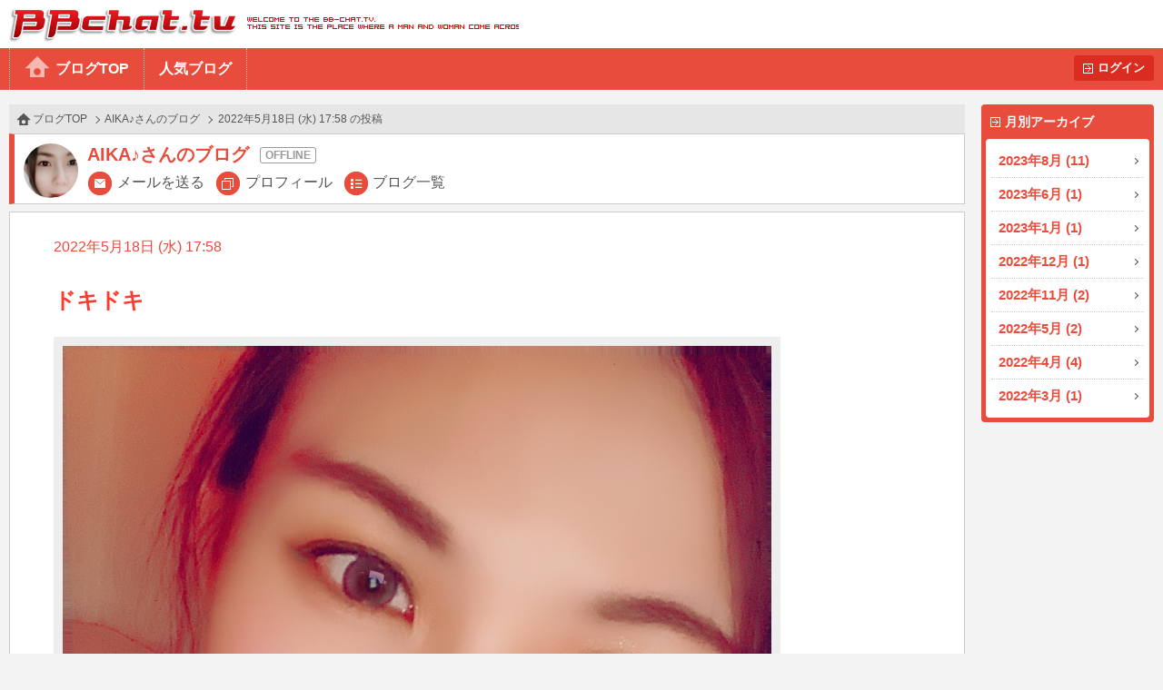

--- FILE ---
content_type: text/html
request_url: https://bb-chat.tv/blog/c2d2815b523b36ba/23918
body_size: 4589
content:
<!DOCTYPE html>
<html lang="ja">
<head>
<meta charset="UTF-8">
<meta http-equiv="X-UA-Compatible" content="IE=edge">
<meta name="viewport" content="width=device-width, initial-scale=1.0, minimum-scale=1.0, user-scalable=yes">
<title>BBchatTV 女性ブログ | ライブチャットのBBチャット（BBchatTV）</title>
<link rel="stylesheet" href="/blog/resources/css/normalize.css">
<link rel="stylesheet" href="/blog/resources/css/common.css?20230801">
<link rel="stylesheet" href="/blog/resources/css/media_queries.css?20210323">
<link rel="stylesheet" href="/blog/resources/css/x2_images.css?20210323" media="(-webkit-min-device-pixel-ratio: 1.1), (min-device-pixel-ratio: 1.1), (min-resolution: 1.1dppx)">
<link rel="stylesheet" href="/blog/resources/css/x3_images.css?20210323" media="(-webkit-min-device-pixel-ratio: 2.1), (min-device-pixel-ratio: 2.1), (min-resolution: 2.1dppx)">
<script src="/js/jquery-1.11.2.min.js"></script>
<script src="/js/jquery.plainmodal-1.0.1.min.js"></script>
<script src="/js/jquery.cookie.min.js"></script>
<script src="/js/common.js?2016120501"></script>
<script src="/blog/resources/js/common.js?2016120501"></script>

<!-- Google tag (gtag.js) -->
<script async src="https://www.googletagmanager.com/gtag/js?id=G-17PJJW9R2Z"></script>
<script>
  window.dataLayer = window.dataLayer || [];
  function gtag(){dataLayer.push(arguments);}
  gtag('js', new Date());

  gtag('config', 'G-17PJJW9R2Z');
</script>

</head>
<body id="article_top" class="user offline">
<div id="header">
	<h1><a href="/a/top" target="_blank">BBchatTV</a></h1>
	<div class="standard">
		<ul>
			<li><a href="/blog/">ブログTOP</a>
			<li><a href="/blog/hot">人気ブログ</a>
		</ul>
		<a href="?login" class="button">ログイン</a>
	</div>
	<div class="compact">
		<a href="/blog/">ホーム</a>
		<a href="#side_contents" class="ignore">メニュー</a>
	</div>
</div>
<a href="#side_contents" class="ignore" id="menu_overlay"></a>
<div id="side_contents">
	<div class="compact"><a href="?login" class="button">ログイン</a></div>
	<ul>
		<li class="compact"><a href="/blog/">ブログTOP</a></li>
		<li class="compact"><a href="/blog/hot">人気ブログ</a></li>
		<li>
			<h3>月別アーカイブ</h3>
			<ol>
				<li><a href="/blog/c2d2815b523b36ba/archive/2023/08/">2023年8月 (11)</a></li>
				<li><a href="/blog/c2d2815b523b36ba/archive/2023/06/">2023年6月 (1)</a></li>
				<li><a href="/blog/c2d2815b523b36ba/archive/2023/01/">2023年1月 (1)</a></li>
				<li><a href="/blog/c2d2815b523b36ba/archive/2022/12/">2022年12月 (1)</a></li>
				<li><a href="/blog/c2d2815b523b36ba/archive/2022/11/">2022年11月 (2)</a></li>
				<li><a href="/blog/c2d2815b523b36ba/archive/2022/05/">2022年5月 (2)</a></li>
				<li><a href="/blog/c2d2815b523b36ba/archive/2022/04/">2022年4月 (4)</a></li>
				<li><a href="/blog/c2d2815b523b36ba/archive/2022/03/">2022年3月 (1)</a></li>
			</ol>
		</li>
		<li class="compact"><a href="/a/top" target="_blank">BBchatTVへ</a></li>
	</ul>
</div>

<div id="contents">
<ol class="topic_path">
	<li><a href="/blog/">ブログTOP</a></li>
	<li><a href="/blog/c2d2815b523b36ba/">AIKA♪さんのブログ</a></li>
	<li>2022年5月18日 (水) 17:58 の投稿</li>
</ol>
<div class="title">
	<h2 class="online_status">AIKA♪さんのブログ</h2>
	<span class="thumbnail"><img src="//girl.bb-chat.tv/img/bbchatgirl/8/imgax5C71.jpg"></span>
	<nav>
		<a href="/a/mail_edit?girl=c2d2815b523b36ba" target="_blank">メールを送る</a>
		<a href="/a/online?id=c2d2815b523b36ba" target="_blank">プロフィール</a>
		<a href="/blog/c2d2815b523b36ba/">ブログ一覧</a>
	</nav>
</div>

<div class="body">
	<p class="date">2022年5月18日 (水) 17:58</p>
	<p class="blog_title">ドキドキ</p>
	<div class="media">
		<a href="/blog/resources/users/c2d2815b523b36ba/BF11B009-A062-4A29-A772-8B680AEFE0BA.jpeg" target="_blank"><img src="/blog/resources/users/c2d2815b523b36ba/BF11B009-A062-4A29-A772-8B680AEFE0BA.jpeg"></a>
	</div>
	<p class="comment">こんばんはー
今日は ドキドキしながら楽しみたいな♡
是非どんな事するかは秘密だよん🤫</p>
	<button type="button" value="23918" class="like">いいね<span class="count">+10</span></button>


</div>
<div class="navigation">
	<a href="/blog/c2d2815b523b36ba/23662" class="prev">前へ</a>
	<a href="/blog/c2d2815b523b36ba/23952" class="next">次へ</a>
</div>
</div>

<div id="footer">
	<a href="#article_top">PAGE TOP</a>
	Copyright&copy; 2004-2026 <a href="/" target="_blank">BBchatTV</a> All rights reserved.
</div>
</body>
</html>
